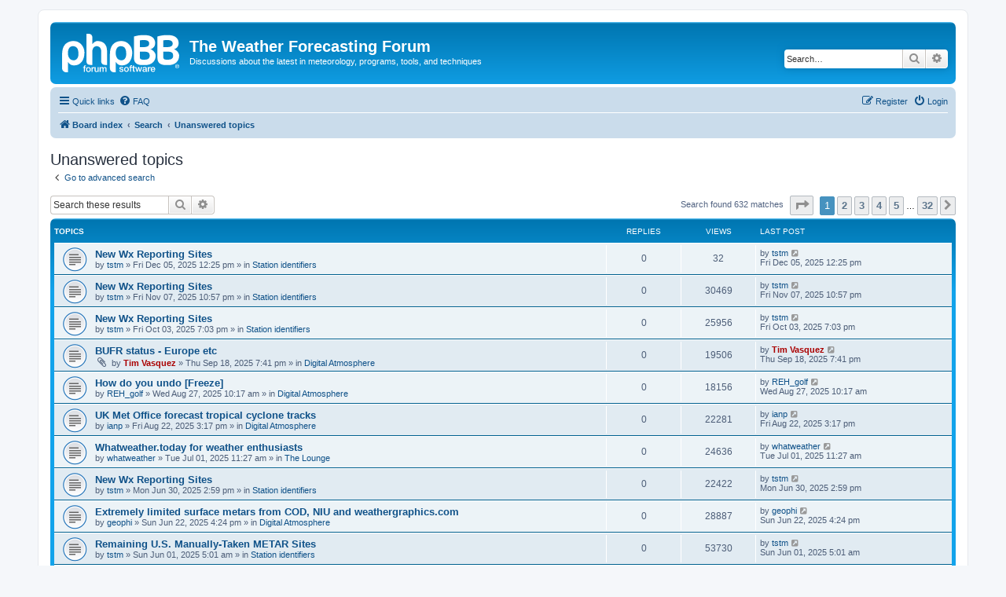

--- FILE ---
content_type: text/html; charset=UTF-8
request_url: https://www.weathergraphics.com/forum/search.php?search_id=unanswered&sid=bbc09769b9442fbabbfc5ac64253166f
body_size: 7093
content:
<!DOCTYPE html>
<html dir="ltr" lang="en-gb">
<head>
<meta charset="utf-8" />
<meta http-equiv="X-UA-Compatible" content="IE=edge">
<meta name="viewport" content="width=device-width, initial-scale=1" />

<title>The Weather Forecasting Forum - Unanswered topics</title>



<!--
	phpBB style name: prosilver
	Based on style:   prosilver (this is the default phpBB3 style)
	Original author:  Tom Beddard ( http://www.subBlue.com/ )
	Modified by:
-->

<link href="./assets/css/font-awesome.min.css?assets_version=12" rel="stylesheet">
<link href="./styles/prosilver/theme/stylesheet.css?assets_version=12" rel="stylesheet">
<link href="./styles/prosilver/theme/en/stylesheet.css?assets_version=12" rel="stylesheet">




<!--[if lte IE 9]>
	<link href="./styles/prosilver/theme/tweaks.css?assets_version=12" rel="stylesheet">
<![endif]-->





</head>
<body id="phpbb" class="nojs notouch section-search ltr ">


<div id="wrap" class="wrap">
	<a id="top" class="top-anchor" accesskey="t"></a>
	<div id="page-header">
		<div class="headerbar" role="banner">
					<div class="inner">

			<div id="site-description" class="site-description">
		<a id="logo" class="logo" href="./index.php?sid=5b5e1cb7a9af68f3a1d164382375c688" title="Board index">
					<span class="site_logo"></span>
				</a>
				<h1>The Weather Forecasting Forum</h1>
				<p>Discussions about the latest in meteorology, programs, tools, and techniques</p>
				<p class="skiplink"><a href="#start_here">Skip to content</a></p>
			</div>

									<div id="search-box" class="search-box search-header" role="search">
				<form action="./search.php?sid=5b5e1cb7a9af68f3a1d164382375c688" method="get" id="search">
				<fieldset>
					<input name="keywords" id="keywords" type="search" maxlength="128" title="Search for keywords" class="inputbox search tiny" size="20" value="" placeholder="Search…" />
					<button class="button button-search" type="submit" title="Search">
						<i class="icon fa-search fa-fw" aria-hidden="true"></i><span class="sr-only">Search</span>
					</button>
					<a href="./search.php?sid=5b5e1cb7a9af68f3a1d164382375c688" class="button button-search-end" title="Advanced search">
						<i class="icon fa-cog fa-fw" aria-hidden="true"></i><span class="sr-only">Advanced search</span>
					</a>
					<input type="hidden" name="sid" value="5b5e1cb7a9af68f3a1d164382375c688" />

				</fieldset>
				</form>
			</div>
						
			</div>
					</div>
				<div class="navbar" role="navigation">
	<div class="inner">

	<ul id="nav-main" class="nav-main linklist" role="menubar">

		<li id="quick-links" class="quick-links dropdown-container responsive-menu" data-skip-responsive="true">
			<a href="#" class="dropdown-trigger">
				<i class="icon fa-bars fa-fw" aria-hidden="true"></i><span>Quick links</span>
			</a>
			<div class="dropdown">
				<div class="pointer"><div class="pointer-inner"></div></div>
				<ul class="dropdown-contents" role="menu">
					
											<li class="separator"></li>
																									<li>
								<a href="./search.php?search_id=unanswered&amp;sid=5b5e1cb7a9af68f3a1d164382375c688" role="menuitem">
									<i class="icon fa-file-o fa-fw icon-gray" aria-hidden="true"></i><span>Unanswered topics</span>
								</a>
							</li>
							<li>
								<a href="./search.php?search_id=active_topics&amp;sid=5b5e1cb7a9af68f3a1d164382375c688" role="menuitem">
									<i class="icon fa-file-o fa-fw icon-blue" aria-hidden="true"></i><span>Active topics</span>
								</a>
							</li>
							<li class="separator"></li>
							<li>
								<a href="./search.php?sid=5b5e1cb7a9af68f3a1d164382375c688" role="menuitem">
									<i class="icon fa-search fa-fw" aria-hidden="true"></i><span>Search</span>
								</a>
							</li>
					
										<li class="separator"></li>

									</ul>
			</div>
		</li>

				<li data-skip-responsive="true">
			<a href="/forum/app.php/help/faq?sid=5b5e1cb7a9af68f3a1d164382375c688" rel="help" title="Frequently Asked Questions" role="menuitem">
				<i class="icon fa-question-circle fa-fw" aria-hidden="true"></i><span>FAQ</span>
			</a>
		</li>
						
			<li class="rightside"  data-skip-responsive="true">
			<a href="./ucp.php?mode=login&amp;redirect=search.php%3Fsearch_id%3Dunanswered&amp;sid=5b5e1cb7a9af68f3a1d164382375c688" title="Login" accesskey="x" role="menuitem">
				<i class="icon fa-power-off fa-fw" aria-hidden="true"></i><span>Login</span>
			</a>
		</li>
					<li class="rightside" data-skip-responsive="true">
				<a href="./ucp.php?mode=register&amp;sid=5b5e1cb7a9af68f3a1d164382375c688" role="menuitem">
					<i class="icon fa-pencil-square-o  fa-fw" aria-hidden="true"></i><span>Register</span>
				</a>
			</li>
						</ul>

	<ul id="nav-breadcrumbs" class="nav-breadcrumbs linklist navlinks" role="menubar">
				
		
		<li class="breadcrumbs" itemscope itemtype="https://schema.org/BreadcrumbList">

			
							<span class="crumb" itemtype="https://schema.org/ListItem" itemprop="itemListElement" itemscope><a itemprop="item" href="./index.php?sid=5b5e1cb7a9af68f3a1d164382375c688" accesskey="h" data-navbar-reference="index"><i class="icon fa-home fa-fw"></i><span itemprop="name">Board index</span></a><meta itemprop="position" content="1" /></span>

											
								<span class="crumb" itemtype="https://schema.org/ListItem" itemprop="itemListElement" itemscope><a itemprop="item" href="./search.php?sid=5b5e1cb7a9af68f3a1d164382375c688"><span itemprop="name">Search</span></a><meta itemprop="position" content="2" /></span>
															
								<span class="crumb" itemtype="https://schema.org/ListItem" itemprop="itemListElement" itemscope><a itemprop="item" href="./search.php?search_id=unanswered&amp;sid=5b5e1cb7a9af68f3a1d164382375c688"><span itemprop="name">Unanswered topics</span></a><meta itemprop="position" content="3" /></span>
							
					</li>

		
					<li class="rightside responsive-search">
				<a href="./search.php?sid=5b5e1cb7a9af68f3a1d164382375c688" title="View the advanced search options" role="menuitem">
					<i class="icon fa-search fa-fw" aria-hidden="true"></i><span class="sr-only">Search</span>
				</a>
			</li>
			</ul>

	</div>
</div>
	</div>

	
	<a id="start_here" class="anchor"></a>
	<div id="page-body" class="page-body" role="main">
		
		

<h2 class="searchresults-title">Unanswered topics</h2>

	<p class="advanced-search-link">
		<a class="arrow-left" href="./search.php?sid=5b5e1cb7a9af68f3a1d164382375c688" title="Advanced search">
			<i class="icon fa-angle-left fa-fw icon-black" aria-hidden="true"></i><span>Go to advanced search</span>
		</a>
	</p>


	<div class="action-bar bar-top">

			<div class="search-box" role="search">
			<form method="post" action="./search.php?st=0&amp;sk=t&amp;sd=d&amp;sr=topics&amp;sid=5b5e1cb7a9af68f3a1d164382375c688&amp;search_id=unanswered">
			<fieldset>
				<input class="inputbox search tiny" type="search" name="add_keywords" id="add_keywords" value="" placeholder="Search these results" />
				<button class="button button-search" type="submit" title="Search">
					<i class="icon fa-search fa-fw" aria-hidden="true"></i><span class="sr-only">Search</span>
				</button>
				<a href="./search.php?sid=5b5e1cb7a9af68f3a1d164382375c688" class="button button-search-end" title="Advanced search">
					<i class="icon fa-cog fa-fw" aria-hidden="true"></i><span class="sr-only">Advanced search</span>
				</a>
			</fieldset>
			</form>
		</div>
	
		
		<div class="pagination">
						Search found 632 matches
							<ul>
	<li class="dropdown-container dropdown-button-control dropdown-page-jump page-jump">
		<a class="button button-icon-only dropdown-trigger" href="#" title="Click to jump to page…" role="button"><i class="icon fa-level-down fa-rotate-270" aria-hidden="true"></i><span class="sr-only">Page <strong>1</strong> of <strong>32</strong></span></a>
		<div class="dropdown">
			<div class="pointer"><div class="pointer-inner"></div></div>
			<ul class="dropdown-contents">
				<li>Jump to page:</li>
				<li class="page-jump-form">
					<input type="number" name="page-number" min="1" max="999999" title="Enter the page number you wish to go to" class="inputbox tiny" data-per-page="20" data-base-url=".&#x2F;search.php&#x3F;st&#x3D;0&amp;amp&#x3B;sk&#x3D;t&amp;amp&#x3B;sd&#x3D;d&amp;amp&#x3B;sr&#x3D;topics&amp;amp&#x3B;sid&#x3D;5b5e1cb7a9af68f3a1d164382375c688&amp;amp&#x3B;search_id&#x3D;unanswered" data-start-name="start" />
					<input class="button2" value="Go" type="button" />
				</li>
			</ul>
		</div>
	</li>
		<li class="active"><span>1</span></li>
				<li><a class="button" href="./search.php?st=0&amp;sk=t&amp;sd=d&amp;sr=topics&amp;sid=5b5e1cb7a9af68f3a1d164382375c688&amp;search_id=unanswered&amp;start=20" role="button">2</a></li>
				<li><a class="button" href="./search.php?st=0&amp;sk=t&amp;sd=d&amp;sr=topics&amp;sid=5b5e1cb7a9af68f3a1d164382375c688&amp;search_id=unanswered&amp;start=40" role="button">3</a></li>
				<li><a class="button" href="./search.php?st=0&amp;sk=t&amp;sd=d&amp;sr=topics&amp;sid=5b5e1cb7a9af68f3a1d164382375c688&amp;search_id=unanswered&amp;start=60" role="button">4</a></li>
				<li><a class="button" href="./search.php?st=0&amp;sk=t&amp;sd=d&amp;sr=topics&amp;sid=5b5e1cb7a9af68f3a1d164382375c688&amp;search_id=unanswered&amp;start=80" role="button">5</a></li>
			<li class="ellipsis" role="separator"><span>…</span></li>
				<li><a class="button" href="./search.php?st=0&amp;sk=t&amp;sd=d&amp;sr=topics&amp;sid=5b5e1cb7a9af68f3a1d164382375c688&amp;search_id=unanswered&amp;start=620" role="button">32</a></li>
				<li class="arrow next"><a class="button button-icon-only" href="./search.php?st=0&amp;sk=t&amp;sd=d&amp;sr=topics&amp;sid=5b5e1cb7a9af68f3a1d164382375c688&amp;search_id=unanswered&amp;start=20" rel="next" role="button"><i class="icon fa-chevron-right fa-fw" aria-hidden="true"></i><span class="sr-only">Next</span></a></li>
	</ul>
					</div>
	</div>


		<div class="forumbg">

		<div class="inner">
		<ul class="topiclist">
			<li class="header">
				<dl class="row-item">
					<dt><div class="list-inner">Topics</div></dt>
					<dd class="posts">Replies</dd>
					<dd class="views">Views</dd>
					<dd class="lastpost"><span>Last post</span></dd>
									</dl>
			</li>
		</ul>
		<ul class="topiclist topics">

								<li class="row bg1">
				<dl class="row-item topic_read">
					<dt title="There are no new unread posts for this topic.">
												<div class="list-inner">
																					<a href="./viewtopic.php?t=2861&amp;sid=5b5e1cb7a9af68f3a1d164382375c688" class="topictitle">New Wx Reporting Sites</a>
																												<br />
							
															<div class="responsive-show" style="display: none;">
									Last post by <a href="./memberlist.php?mode=viewprofile&amp;u=2951&amp;sid=5b5e1cb7a9af68f3a1d164382375c688" class="username">tstm</a> &laquo; <a href="./viewtopic.php?p=7980&amp;sid=5b5e1cb7a9af68f3a1d164382375c688#p7980" title="Go to last post"><time datetime="2025-12-05T12:25:39+00:00">Fri Dec 05, 2025 12:25 pm</time></a>
									<br />Posted in <a href="./viewforum.php?f=23&amp;sid=5b5e1cb7a9af68f3a1d164382375c688">Station identifiers</a>
								</div>
														
							<div class="responsive-hide left-box">
																																by <a href="./memberlist.php?mode=viewprofile&amp;u=2951&amp;sid=5b5e1cb7a9af68f3a1d164382375c688" class="username">tstm</a> &raquo; <time datetime="2025-12-05T12:25:39+00:00">Fri Dec 05, 2025 12:25 pm</time> &raquo; in <a href="./viewforum.php?f=23&amp;sid=5b5e1cb7a9af68f3a1d164382375c688">Station identifiers</a>
															</div>

							
													</div>
					</dt>
					<dd class="posts">0 <dfn>Replies</dfn></dd>
					<dd class="views">32 <dfn>Views</dfn></dd>
					<dd class="lastpost">
						<span><dfn>Last post </dfn>by <a href="./memberlist.php?mode=viewprofile&amp;u=2951&amp;sid=5b5e1cb7a9af68f3a1d164382375c688" class="username">tstm</a>															<a href="./viewtopic.php?p=7980&amp;sid=5b5e1cb7a9af68f3a1d164382375c688#p7980" title="Go to last post">
									<i class="icon fa-external-link-square fa-fw icon-lightgray icon-md" aria-hidden="true"></i><span class="sr-only"></span>
								</a>
														<br /><time datetime="2025-12-05T12:25:39+00:00">Fri Dec 05, 2025 12:25 pm</time>
						</span>
					</dd>
									</dl>
			</li>
											<li class="row bg2">
				<dl class="row-item topic_read">
					<dt title="There are no new unread posts for this topic.">
												<div class="list-inner">
																					<a href="./viewtopic.php?t=2860&amp;sid=5b5e1cb7a9af68f3a1d164382375c688" class="topictitle">New Wx Reporting Sites</a>
																												<br />
							
															<div class="responsive-show" style="display: none;">
									Last post by <a href="./memberlist.php?mode=viewprofile&amp;u=2951&amp;sid=5b5e1cb7a9af68f3a1d164382375c688" class="username">tstm</a> &laquo; <a href="./viewtopic.php?p=7979&amp;sid=5b5e1cb7a9af68f3a1d164382375c688#p7979" title="Go to last post"><time datetime="2025-11-07T22:57:16+00:00">Fri Nov 07, 2025 10:57 pm</time></a>
									<br />Posted in <a href="./viewforum.php?f=23&amp;sid=5b5e1cb7a9af68f3a1d164382375c688">Station identifiers</a>
								</div>
														
							<div class="responsive-hide left-box">
																																by <a href="./memberlist.php?mode=viewprofile&amp;u=2951&amp;sid=5b5e1cb7a9af68f3a1d164382375c688" class="username">tstm</a> &raquo; <time datetime="2025-11-07T22:57:16+00:00">Fri Nov 07, 2025 10:57 pm</time> &raquo; in <a href="./viewforum.php?f=23&amp;sid=5b5e1cb7a9af68f3a1d164382375c688">Station identifiers</a>
															</div>

							
													</div>
					</dt>
					<dd class="posts">0 <dfn>Replies</dfn></dd>
					<dd class="views">30469 <dfn>Views</dfn></dd>
					<dd class="lastpost">
						<span><dfn>Last post </dfn>by <a href="./memberlist.php?mode=viewprofile&amp;u=2951&amp;sid=5b5e1cb7a9af68f3a1d164382375c688" class="username">tstm</a>															<a href="./viewtopic.php?p=7979&amp;sid=5b5e1cb7a9af68f3a1d164382375c688#p7979" title="Go to last post">
									<i class="icon fa-external-link-square fa-fw icon-lightgray icon-md" aria-hidden="true"></i><span class="sr-only"></span>
								</a>
														<br /><time datetime="2025-11-07T22:57:16+00:00">Fri Nov 07, 2025 10:57 pm</time>
						</span>
					</dd>
									</dl>
			</li>
											<li class="row bg1">
				<dl class="row-item topic_read">
					<dt title="There are no new unread posts for this topic.">
												<div class="list-inner">
																					<a href="./viewtopic.php?t=2859&amp;sid=5b5e1cb7a9af68f3a1d164382375c688" class="topictitle">New Wx Reporting Sites</a>
																												<br />
							
															<div class="responsive-show" style="display: none;">
									Last post by <a href="./memberlist.php?mode=viewprofile&amp;u=2951&amp;sid=5b5e1cb7a9af68f3a1d164382375c688" class="username">tstm</a> &laquo; <a href="./viewtopic.php?p=7978&amp;sid=5b5e1cb7a9af68f3a1d164382375c688#p7978" title="Go to last post"><time datetime="2025-10-03T19:03:43+00:00">Fri Oct 03, 2025 7:03 pm</time></a>
									<br />Posted in <a href="./viewforum.php?f=23&amp;sid=5b5e1cb7a9af68f3a1d164382375c688">Station identifiers</a>
								</div>
														
							<div class="responsive-hide left-box">
																																by <a href="./memberlist.php?mode=viewprofile&amp;u=2951&amp;sid=5b5e1cb7a9af68f3a1d164382375c688" class="username">tstm</a> &raquo; <time datetime="2025-10-03T19:03:43+00:00">Fri Oct 03, 2025 7:03 pm</time> &raquo; in <a href="./viewforum.php?f=23&amp;sid=5b5e1cb7a9af68f3a1d164382375c688">Station identifiers</a>
															</div>

							
													</div>
					</dt>
					<dd class="posts">0 <dfn>Replies</dfn></dd>
					<dd class="views">25956 <dfn>Views</dfn></dd>
					<dd class="lastpost">
						<span><dfn>Last post </dfn>by <a href="./memberlist.php?mode=viewprofile&amp;u=2951&amp;sid=5b5e1cb7a9af68f3a1d164382375c688" class="username">tstm</a>															<a href="./viewtopic.php?p=7978&amp;sid=5b5e1cb7a9af68f3a1d164382375c688#p7978" title="Go to last post">
									<i class="icon fa-external-link-square fa-fw icon-lightgray icon-md" aria-hidden="true"></i><span class="sr-only"></span>
								</a>
														<br /><time datetime="2025-10-03T19:03:43+00:00">Fri Oct 03, 2025 7:03 pm</time>
						</span>
					</dd>
									</dl>
			</li>
											<li class="row bg2">
				<dl class="row-item topic_read">
					<dt title="There are no new unread posts for this topic.">
												<div class="list-inner">
																					<a href="./viewtopic.php?t=2839&amp;sid=5b5e1cb7a9af68f3a1d164382375c688" class="topictitle">BUFR status - Europe etc</a>
																												<br />
							
															<div class="responsive-show" style="display: none;">
									Last post by <a href="./memberlist.php?mode=viewprofile&amp;u=2496&amp;sid=5b5e1cb7a9af68f3a1d164382375c688" style="color: #AA0000;" class="username-coloured">Tim Vasquez</a> &laquo; <a href="./viewtopic.php?p=7951&amp;sid=5b5e1cb7a9af68f3a1d164382375c688#p7951" title="Go to last post"><time datetime="2025-09-18T19:41:12+00:00">Thu Sep 18, 2025 7:41 pm</time></a>
									<br />Posted in <a href="./viewforum.php?f=5&amp;sid=5b5e1cb7a9af68f3a1d164382375c688">Digital Atmosphere</a>
								</div>
														
							<div class="responsive-hide left-box">
																<i class="icon fa-paperclip fa-fw" aria-hidden="true"></i>																by <a href="./memberlist.php?mode=viewprofile&amp;u=2496&amp;sid=5b5e1cb7a9af68f3a1d164382375c688" style="color: #AA0000;" class="username-coloured">Tim Vasquez</a> &raquo; <time datetime="2025-09-18T19:41:12+00:00">Thu Sep 18, 2025 7:41 pm</time> &raquo; in <a href="./viewforum.php?f=5&amp;sid=5b5e1cb7a9af68f3a1d164382375c688">Digital Atmosphere</a>
															</div>

							
													</div>
					</dt>
					<dd class="posts">0 <dfn>Replies</dfn></dd>
					<dd class="views">19506 <dfn>Views</dfn></dd>
					<dd class="lastpost">
						<span><dfn>Last post </dfn>by <a href="./memberlist.php?mode=viewprofile&amp;u=2496&amp;sid=5b5e1cb7a9af68f3a1d164382375c688" style="color: #AA0000;" class="username-coloured">Tim Vasquez</a>															<a href="./viewtopic.php?p=7951&amp;sid=5b5e1cb7a9af68f3a1d164382375c688#p7951" title="Go to last post">
									<i class="icon fa-external-link-square fa-fw icon-lightgray icon-md" aria-hidden="true"></i><span class="sr-only"></span>
								</a>
														<br /><time datetime="2025-09-18T19:41:12+00:00">Thu Sep 18, 2025 7:41 pm</time>
						</span>
					</dd>
									</dl>
			</li>
											<li class="row bg1">
				<dl class="row-item topic_read">
					<dt title="There are no new unread posts for this topic.">
												<div class="list-inner">
																					<a href="./viewtopic.php?t=2837&amp;sid=5b5e1cb7a9af68f3a1d164382375c688" class="topictitle">How do you undo [Freeze]</a>
																												<br />
							
															<div class="responsive-show" style="display: none;">
									Last post by <a href="./memberlist.php?mode=viewprofile&amp;u=21651&amp;sid=5b5e1cb7a9af68f3a1d164382375c688" class="username">REH_golf</a> &laquo; <a href="./viewtopic.php?p=7943&amp;sid=5b5e1cb7a9af68f3a1d164382375c688#p7943" title="Go to last post"><time datetime="2025-08-27T10:17:31+00:00">Wed Aug 27, 2025 10:17 am</time></a>
									<br />Posted in <a href="./viewforum.php?f=5&amp;sid=5b5e1cb7a9af68f3a1d164382375c688">Digital Atmosphere</a>
								</div>
														
							<div class="responsive-hide left-box">
																																by <a href="./memberlist.php?mode=viewprofile&amp;u=21651&amp;sid=5b5e1cb7a9af68f3a1d164382375c688" class="username">REH_golf</a> &raquo; <time datetime="2025-08-27T10:17:31+00:00">Wed Aug 27, 2025 10:17 am</time> &raquo; in <a href="./viewforum.php?f=5&amp;sid=5b5e1cb7a9af68f3a1d164382375c688">Digital Atmosphere</a>
															</div>

							
													</div>
					</dt>
					<dd class="posts">0 <dfn>Replies</dfn></dd>
					<dd class="views">18156 <dfn>Views</dfn></dd>
					<dd class="lastpost">
						<span><dfn>Last post </dfn>by <a href="./memberlist.php?mode=viewprofile&amp;u=21651&amp;sid=5b5e1cb7a9af68f3a1d164382375c688" class="username">REH_golf</a>															<a href="./viewtopic.php?p=7943&amp;sid=5b5e1cb7a9af68f3a1d164382375c688#p7943" title="Go to last post">
									<i class="icon fa-external-link-square fa-fw icon-lightgray icon-md" aria-hidden="true"></i><span class="sr-only"></span>
								</a>
														<br /><time datetime="2025-08-27T10:17:31+00:00">Wed Aug 27, 2025 10:17 am</time>
						</span>
					</dd>
									</dl>
			</li>
											<li class="row bg2">
				<dl class="row-item topic_read">
					<dt title="There are no new unread posts for this topic.">
												<div class="list-inner">
																					<a href="./viewtopic.php?t=2836&amp;sid=5b5e1cb7a9af68f3a1d164382375c688" class="topictitle">UK Met Office forecast tropical cyclone tracks</a>
																												<br />
							
															<div class="responsive-show" style="display: none;">
									Last post by <a href="./memberlist.php?mode=viewprofile&amp;u=380&amp;sid=5b5e1cb7a9af68f3a1d164382375c688" class="username">ianp</a> &laquo; <a href="./viewtopic.php?p=7940&amp;sid=5b5e1cb7a9af68f3a1d164382375c688#p7940" title="Go to last post"><time datetime="2025-08-22T15:17:28+00:00">Fri Aug 22, 2025 3:17 pm</time></a>
									<br />Posted in <a href="./viewforum.php?f=5&amp;sid=5b5e1cb7a9af68f3a1d164382375c688">Digital Atmosphere</a>
								</div>
														
							<div class="responsive-hide left-box">
																																by <a href="./memberlist.php?mode=viewprofile&amp;u=380&amp;sid=5b5e1cb7a9af68f3a1d164382375c688" class="username">ianp</a> &raquo; <time datetime="2025-08-22T15:17:28+00:00">Fri Aug 22, 2025 3:17 pm</time> &raquo; in <a href="./viewforum.php?f=5&amp;sid=5b5e1cb7a9af68f3a1d164382375c688">Digital Atmosphere</a>
															</div>

							
													</div>
					</dt>
					<dd class="posts">0 <dfn>Replies</dfn></dd>
					<dd class="views">22281 <dfn>Views</dfn></dd>
					<dd class="lastpost">
						<span><dfn>Last post </dfn>by <a href="./memberlist.php?mode=viewprofile&amp;u=380&amp;sid=5b5e1cb7a9af68f3a1d164382375c688" class="username">ianp</a>															<a href="./viewtopic.php?p=7940&amp;sid=5b5e1cb7a9af68f3a1d164382375c688#p7940" title="Go to last post">
									<i class="icon fa-external-link-square fa-fw icon-lightgray icon-md" aria-hidden="true"></i><span class="sr-only"></span>
								</a>
														<br /><time datetime="2025-08-22T15:17:28+00:00">Fri Aug 22, 2025 3:17 pm</time>
						</span>
					</dd>
									</dl>
			</li>
											<li class="row bg1">
				<dl class="row-item topic_read">
					<dt title="There are no new unread posts for this topic.">
												<div class="list-inner">
																					<a href="./viewtopic.php?t=2831&amp;sid=5b5e1cb7a9af68f3a1d164382375c688" class="topictitle">Whatweather.today for weather enthusiasts</a>
																												<br />
							
															<div class="responsive-show" style="display: none;">
									Last post by <a href="./memberlist.php?mode=viewprofile&amp;u=21647&amp;sid=5b5e1cb7a9af68f3a1d164382375c688" class="username">whatweather</a> &laquo; <a href="./viewtopic.php?p=7928&amp;sid=5b5e1cb7a9af68f3a1d164382375c688#p7928" title="Go to last post"><time datetime="2025-07-01T11:27:18+00:00">Tue Jul 01, 2025 11:27 am</time></a>
									<br />Posted in <a href="./viewforum.php?f=6&amp;sid=5b5e1cb7a9af68f3a1d164382375c688">The Lounge</a>
								</div>
														
							<div class="responsive-hide left-box">
																																by <a href="./memberlist.php?mode=viewprofile&amp;u=21647&amp;sid=5b5e1cb7a9af68f3a1d164382375c688" class="username">whatweather</a> &raquo; <time datetime="2025-07-01T11:27:18+00:00">Tue Jul 01, 2025 11:27 am</time> &raquo; in <a href="./viewforum.php?f=6&amp;sid=5b5e1cb7a9af68f3a1d164382375c688">The Lounge</a>
															</div>

							
													</div>
					</dt>
					<dd class="posts">0 <dfn>Replies</dfn></dd>
					<dd class="views">24636 <dfn>Views</dfn></dd>
					<dd class="lastpost">
						<span><dfn>Last post </dfn>by <a href="./memberlist.php?mode=viewprofile&amp;u=21647&amp;sid=5b5e1cb7a9af68f3a1d164382375c688" class="username">whatweather</a>															<a href="./viewtopic.php?p=7928&amp;sid=5b5e1cb7a9af68f3a1d164382375c688#p7928" title="Go to last post">
									<i class="icon fa-external-link-square fa-fw icon-lightgray icon-md" aria-hidden="true"></i><span class="sr-only"></span>
								</a>
														<br /><time datetime="2025-07-01T11:27:18+00:00">Tue Jul 01, 2025 11:27 am</time>
						</span>
					</dd>
									</dl>
			</li>
											<li class="row bg2">
				<dl class="row-item topic_read">
					<dt title="There are no new unread posts for this topic.">
												<div class="list-inner">
																					<a href="./viewtopic.php?t=2830&amp;sid=5b5e1cb7a9af68f3a1d164382375c688" class="topictitle">New Wx Reporting Sites</a>
																												<br />
							
															<div class="responsive-show" style="display: none;">
									Last post by <a href="./memberlist.php?mode=viewprofile&amp;u=2951&amp;sid=5b5e1cb7a9af68f3a1d164382375c688" class="username">tstm</a> &laquo; <a href="./viewtopic.php?p=7927&amp;sid=5b5e1cb7a9af68f3a1d164382375c688#p7927" title="Go to last post"><time datetime="2025-06-30T14:59:35+00:00">Mon Jun 30, 2025 2:59 pm</time></a>
									<br />Posted in <a href="./viewforum.php?f=23&amp;sid=5b5e1cb7a9af68f3a1d164382375c688">Station identifiers</a>
								</div>
														
							<div class="responsive-hide left-box">
																																by <a href="./memberlist.php?mode=viewprofile&amp;u=2951&amp;sid=5b5e1cb7a9af68f3a1d164382375c688" class="username">tstm</a> &raquo; <time datetime="2025-06-30T14:59:35+00:00">Mon Jun 30, 2025 2:59 pm</time> &raquo; in <a href="./viewforum.php?f=23&amp;sid=5b5e1cb7a9af68f3a1d164382375c688">Station identifiers</a>
															</div>

							
													</div>
					</dt>
					<dd class="posts">0 <dfn>Replies</dfn></dd>
					<dd class="views">22422 <dfn>Views</dfn></dd>
					<dd class="lastpost">
						<span><dfn>Last post </dfn>by <a href="./memberlist.php?mode=viewprofile&amp;u=2951&amp;sid=5b5e1cb7a9af68f3a1d164382375c688" class="username">tstm</a>															<a href="./viewtopic.php?p=7927&amp;sid=5b5e1cb7a9af68f3a1d164382375c688#p7927" title="Go to last post">
									<i class="icon fa-external-link-square fa-fw icon-lightgray icon-md" aria-hidden="true"></i><span class="sr-only"></span>
								</a>
														<br /><time datetime="2025-06-30T14:59:35+00:00">Mon Jun 30, 2025 2:59 pm</time>
						</span>
					</dd>
									</dl>
			</li>
											<li class="row bg1">
				<dl class="row-item topic_read">
					<dt title="There are no new unread posts for this topic.">
												<div class="list-inner">
																					<a href="./viewtopic.php?t=2829&amp;sid=5b5e1cb7a9af68f3a1d164382375c688" class="topictitle">Extremely limited surface metars from COD, NIU and weathergraphics.com</a>
																												<br />
							
															<div class="responsive-show" style="display: none;">
									Last post by <a href="./memberlist.php?mode=viewprofile&amp;u=215&amp;sid=5b5e1cb7a9af68f3a1d164382375c688" class="username">geophi</a> &laquo; <a href="./viewtopic.php?p=7926&amp;sid=5b5e1cb7a9af68f3a1d164382375c688#p7926" title="Go to last post"><time datetime="2025-06-22T16:24:58+00:00">Sun Jun 22, 2025 4:24 pm</time></a>
									<br />Posted in <a href="./viewforum.php?f=5&amp;sid=5b5e1cb7a9af68f3a1d164382375c688">Digital Atmosphere</a>
								</div>
														
							<div class="responsive-hide left-box">
																																by <a href="./memberlist.php?mode=viewprofile&amp;u=215&amp;sid=5b5e1cb7a9af68f3a1d164382375c688" class="username">geophi</a> &raquo; <time datetime="2025-06-22T16:24:58+00:00">Sun Jun 22, 2025 4:24 pm</time> &raquo; in <a href="./viewforum.php?f=5&amp;sid=5b5e1cb7a9af68f3a1d164382375c688">Digital Atmosphere</a>
															</div>

							
													</div>
					</dt>
					<dd class="posts">0 <dfn>Replies</dfn></dd>
					<dd class="views">28887 <dfn>Views</dfn></dd>
					<dd class="lastpost">
						<span><dfn>Last post </dfn>by <a href="./memberlist.php?mode=viewprofile&amp;u=215&amp;sid=5b5e1cb7a9af68f3a1d164382375c688" class="username">geophi</a>															<a href="./viewtopic.php?p=7926&amp;sid=5b5e1cb7a9af68f3a1d164382375c688#p7926" title="Go to last post">
									<i class="icon fa-external-link-square fa-fw icon-lightgray icon-md" aria-hidden="true"></i><span class="sr-only"></span>
								</a>
														<br /><time datetime="2025-06-22T16:24:58+00:00">Sun Jun 22, 2025 4:24 pm</time>
						</span>
					</dd>
									</dl>
			</li>
											<li class="row bg2">
				<dl class="row-item topic_read">
					<dt title="There are no new unread posts for this topic.">
												<div class="list-inner">
																					<a href="./viewtopic.php?t=2828&amp;sid=5b5e1cb7a9af68f3a1d164382375c688" class="topictitle">Remaining U.S. Manually-Taken METAR Sites</a>
																												<br />
							
															<div class="responsive-show" style="display: none;">
									Last post by <a href="./memberlist.php?mode=viewprofile&amp;u=2951&amp;sid=5b5e1cb7a9af68f3a1d164382375c688" class="username">tstm</a> &laquo; <a href="./viewtopic.php?p=7924&amp;sid=5b5e1cb7a9af68f3a1d164382375c688#p7924" title="Go to last post"><time datetime="2025-06-01T05:01:35+00:00">Sun Jun 01, 2025 5:01 am</time></a>
									<br />Posted in <a href="./viewforum.php?f=23&amp;sid=5b5e1cb7a9af68f3a1d164382375c688">Station identifiers</a>
								</div>
														
							<div class="responsive-hide left-box">
																																by <a href="./memberlist.php?mode=viewprofile&amp;u=2951&amp;sid=5b5e1cb7a9af68f3a1d164382375c688" class="username">tstm</a> &raquo; <time datetime="2025-06-01T05:01:35+00:00">Sun Jun 01, 2025 5:01 am</time> &raquo; in <a href="./viewforum.php?f=23&amp;sid=5b5e1cb7a9af68f3a1d164382375c688">Station identifiers</a>
															</div>

							
													</div>
					</dt>
					<dd class="posts">0 <dfn>Replies</dfn></dd>
					<dd class="views">53730 <dfn>Views</dfn></dd>
					<dd class="lastpost">
						<span><dfn>Last post </dfn>by <a href="./memberlist.php?mode=viewprofile&amp;u=2951&amp;sid=5b5e1cb7a9af68f3a1d164382375c688" class="username">tstm</a>															<a href="./viewtopic.php?p=7924&amp;sid=5b5e1cb7a9af68f3a1d164382375c688#p7924" title="Go to last post">
									<i class="icon fa-external-link-square fa-fw icon-lightgray icon-md" aria-hidden="true"></i><span class="sr-only"></span>
								</a>
														<br /><time datetime="2025-06-01T05:01:35+00:00">Sun Jun 01, 2025 5:01 am</time>
						</span>
					</dd>
									</dl>
			</li>
											<li class="row bg1">
				<dl class="row-item topic_read">
					<dt title="There are no new unread posts for this topic.">
												<div class="list-inner">
																					<a href="./viewtopic.php?t=2827&amp;sid=5b5e1cb7a9af68f3a1d164382375c688" class="topictitle">Federal AWOS Sites</a>
																												<br />
							
															<div class="responsive-show" style="display: none;">
									Last post by <a href="./memberlist.php?mode=viewprofile&amp;u=2951&amp;sid=5b5e1cb7a9af68f3a1d164382375c688" class="username">tstm</a> &laquo; <a href="./viewtopic.php?p=7923&amp;sid=5b5e1cb7a9af68f3a1d164382375c688#p7923" title="Go to last post"><time datetime="2025-06-01T05:00:32+00:00">Sun Jun 01, 2025 5:00 am</time></a>
									<br />Posted in <a href="./viewforum.php?f=23&amp;sid=5b5e1cb7a9af68f3a1d164382375c688">Station identifiers</a>
								</div>
														
							<div class="responsive-hide left-box">
																																by <a href="./memberlist.php?mode=viewprofile&amp;u=2951&amp;sid=5b5e1cb7a9af68f3a1d164382375c688" class="username">tstm</a> &raquo; <time datetime="2025-06-01T05:00:32+00:00">Sun Jun 01, 2025 5:00 am</time> &raquo; in <a href="./viewforum.php?f=23&amp;sid=5b5e1cb7a9af68f3a1d164382375c688">Station identifiers</a>
															</div>

							
													</div>
					</dt>
					<dd class="posts">0 <dfn>Replies</dfn></dd>
					<dd class="views">42688 <dfn>Views</dfn></dd>
					<dd class="lastpost">
						<span><dfn>Last post </dfn>by <a href="./memberlist.php?mode=viewprofile&amp;u=2951&amp;sid=5b5e1cb7a9af68f3a1d164382375c688" class="username">tstm</a>															<a href="./viewtopic.php?p=7923&amp;sid=5b5e1cb7a9af68f3a1d164382375c688#p7923" title="Go to last post">
									<i class="icon fa-external-link-square fa-fw icon-lightgray icon-md" aria-hidden="true"></i><span class="sr-only"></span>
								</a>
														<br /><time datetime="2025-06-01T05:00:32+00:00">Sun Jun 01, 2025 5:00 am</time>
						</span>
					</dd>
									</dl>
			</li>
											<li class="row bg2">
				<dl class="row-item topic_read">
					<dt title="There are no new unread posts for this topic.">
												<div class="list-inner">
																					<a href="./viewtopic.php?t=2826&amp;sid=5b5e1cb7a9af68f3a1d164382375c688" class="topictitle">ASOS Sites</a>
																												<br />
							
															<div class="responsive-show" style="display: none;">
									Last post by <a href="./memberlist.php?mode=viewprofile&amp;u=2951&amp;sid=5b5e1cb7a9af68f3a1d164382375c688" class="username">tstm</a> &laquo; <a href="./viewtopic.php?p=7922&amp;sid=5b5e1cb7a9af68f3a1d164382375c688#p7922" title="Go to last post"><time datetime="2025-06-01T04:59:38+00:00">Sun Jun 01, 2025 4:59 am</time></a>
									<br />Posted in <a href="./viewforum.php?f=23&amp;sid=5b5e1cb7a9af68f3a1d164382375c688">Station identifiers</a>
								</div>
														
							<div class="responsive-hide left-box">
																																by <a href="./memberlist.php?mode=viewprofile&amp;u=2951&amp;sid=5b5e1cb7a9af68f3a1d164382375c688" class="username">tstm</a> &raquo; <time datetime="2025-06-01T04:59:38+00:00">Sun Jun 01, 2025 4:59 am</time> &raquo; in <a href="./viewforum.php?f=23&amp;sid=5b5e1cb7a9af68f3a1d164382375c688">Station identifiers</a>
															</div>

							
													</div>
					</dt>
					<dd class="posts">0 <dfn>Replies</dfn></dd>
					<dd class="views">40837 <dfn>Views</dfn></dd>
					<dd class="lastpost">
						<span><dfn>Last post </dfn>by <a href="./memberlist.php?mode=viewprofile&amp;u=2951&amp;sid=5b5e1cb7a9af68f3a1d164382375c688" class="username">tstm</a>															<a href="./viewtopic.php?p=7922&amp;sid=5b5e1cb7a9af68f3a1d164382375c688#p7922" title="Go to last post">
									<i class="icon fa-external-link-square fa-fw icon-lightgray icon-md" aria-hidden="true"></i><span class="sr-only"></span>
								</a>
														<br /><time datetime="2025-06-01T04:59:38+00:00">Sun Jun 01, 2025 4:59 am</time>
						</span>
					</dd>
									</dl>
			</li>
											<li class="row bg1">
				<dl class="row-item topic_read">
					<dt title="There are no new unread posts for this topic.">
												<div class="list-inner">
																					<a href="./viewtopic.php?t=2824&amp;sid=5b5e1cb7a9af68f3a1d164382375c688" class="topictitle">Unknown Site Locations That Send Wx Reports</a>
																												<br />
							
															<div class="responsive-show" style="display: none;">
									Last post by <a href="./memberlist.php?mode=viewprofile&amp;u=2951&amp;sid=5b5e1cb7a9af68f3a1d164382375c688" class="username">tstm</a> &laquo; <a href="./viewtopic.php?p=7920&amp;sid=5b5e1cb7a9af68f3a1d164382375c688#p7920" title="Go to last post"><time datetime="2025-05-28T15:45:17+00:00">Wed May 28, 2025 3:45 pm</time></a>
									<br />Posted in <a href="./viewforum.php?f=23&amp;sid=5b5e1cb7a9af68f3a1d164382375c688">Station identifiers</a>
								</div>
														
							<div class="responsive-hide left-box">
																																by <a href="./memberlist.php?mode=viewprofile&amp;u=2951&amp;sid=5b5e1cb7a9af68f3a1d164382375c688" class="username">tstm</a> &raquo; <time datetime="2025-05-28T15:45:17+00:00">Wed May 28, 2025 3:45 pm</time> &raquo; in <a href="./viewforum.php?f=23&amp;sid=5b5e1cb7a9af68f3a1d164382375c688">Station identifiers</a>
															</div>

							
													</div>
					</dt>
					<dd class="posts">0 <dfn>Replies</dfn></dd>
					<dd class="views">40377 <dfn>Views</dfn></dd>
					<dd class="lastpost">
						<span><dfn>Last post </dfn>by <a href="./memberlist.php?mode=viewprofile&amp;u=2951&amp;sid=5b5e1cb7a9af68f3a1d164382375c688" class="username">tstm</a>															<a href="./viewtopic.php?p=7920&amp;sid=5b5e1cb7a9af68f3a1d164382375c688#p7920" title="Go to last post">
									<i class="icon fa-external-link-square fa-fw icon-lightgray icon-md" aria-hidden="true"></i><span class="sr-only"></span>
								</a>
														<br /><time datetime="2025-05-28T15:45:17+00:00">Wed May 28, 2025 3:45 pm</time>
						</span>
					</dd>
									</dl>
			</li>
											<li class="row bg2">
				<dl class="row-item topic_read">
					<dt title="There are no new unread posts for this topic.">
												<div class="list-inner">
																					<a href="./viewtopic.php?t=2823&amp;sid=5b5e1cb7a9af68f3a1d164382375c688" class="topictitle">AWOS Sites Not Yet Available Through NADIN On NOAAPort</a>
																												<br />
							
															<div class="responsive-show" style="display: none;">
									Last post by <a href="./memberlist.php?mode=viewprofile&amp;u=2951&amp;sid=5b5e1cb7a9af68f3a1d164382375c688" class="username">tstm</a> &laquo; <a href="./viewtopic.php?p=7919&amp;sid=5b5e1cb7a9af68f3a1d164382375c688#p7919" title="Go to last post"><time datetime="2025-05-28T14:28:22+00:00">Wed May 28, 2025 2:28 pm</time></a>
									<br />Posted in <a href="./viewforum.php?f=23&amp;sid=5b5e1cb7a9af68f3a1d164382375c688">Station identifiers</a>
								</div>
														
							<div class="responsive-hide left-box">
																																by <a href="./memberlist.php?mode=viewprofile&amp;u=2951&amp;sid=5b5e1cb7a9af68f3a1d164382375c688" class="username">tstm</a> &raquo; <time datetime="2025-05-28T14:28:22+00:00">Wed May 28, 2025 2:28 pm</time> &raquo; in <a href="./viewforum.php?f=23&amp;sid=5b5e1cb7a9af68f3a1d164382375c688">Station identifiers</a>
															</div>

							
													</div>
					</dt>
					<dd class="posts">0 <dfn>Replies</dfn></dd>
					<dd class="views">41035 <dfn>Views</dfn></dd>
					<dd class="lastpost">
						<span><dfn>Last post </dfn>by <a href="./memberlist.php?mode=viewprofile&amp;u=2951&amp;sid=5b5e1cb7a9af68f3a1d164382375c688" class="username">tstm</a>															<a href="./viewtopic.php?p=7919&amp;sid=5b5e1cb7a9af68f3a1d164382375c688#p7919" title="Go to last post">
									<i class="icon fa-external-link-square fa-fw icon-lightgray icon-md" aria-hidden="true"></i><span class="sr-only"></span>
								</a>
														<br /><time datetime="2025-05-28T14:28:22+00:00">Wed May 28, 2025 2:28 pm</time>
						</span>
					</dd>
									</dl>
			</li>
											<li class="row bg1">
				<dl class="row-item topic_read">
					<dt title="There are no new unread posts for this topic.">
												<div class="list-inner">
																					<a href="./viewtopic.php?t=2822&amp;sid=5b5e1cb7a9af68f3a1d164382375c688" class="topictitle">Past Storms</a>
																												<br />
							
															<div class="responsive-show" style="display: none;">
									Last post by <a href="./memberlist.php?mode=viewprofile&amp;u=2926&amp;sid=5b5e1cb7a9af68f3a1d164382375c688" class="username">munley</a> &laquo; <a href="./viewtopic.php?p=7918&amp;sid=5b5e1cb7a9af68f3a1d164382375c688#p7918" title="Go to last post"><time datetime="2025-05-28T00:09:31+00:00">Wed May 28, 2025 12:09 am</time></a>
									<br />Posted in <a href="./viewforum.php?f=5&amp;sid=5b5e1cb7a9af68f3a1d164382375c688">Digital Atmosphere</a>
								</div>
														
							<div class="responsive-hide left-box">
																																by <a href="./memberlist.php?mode=viewprofile&amp;u=2926&amp;sid=5b5e1cb7a9af68f3a1d164382375c688" class="username">munley</a> &raquo; <time datetime="2025-05-28T00:09:31+00:00">Wed May 28, 2025 12:09 am</time> &raquo; in <a href="./viewforum.php?f=5&amp;sid=5b5e1cb7a9af68f3a1d164382375c688">Digital Atmosphere</a>
															</div>

							
													</div>
					</dt>
					<dd class="posts">0 <dfn>Replies</dfn></dd>
					<dd class="views">47173 <dfn>Views</dfn></dd>
					<dd class="lastpost">
						<span><dfn>Last post </dfn>by <a href="./memberlist.php?mode=viewprofile&amp;u=2926&amp;sid=5b5e1cb7a9af68f3a1d164382375c688" class="username">munley</a>															<a href="./viewtopic.php?p=7918&amp;sid=5b5e1cb7a9af68f3a1d164382375c688#p7918" title="Go to last post">
									<i class="icon fa-external-link-square fa-fw icon-lightgray icon-md" aria-hidden="true"></i><span class="sr-only"></span>
								</a>
														<br /><time datetime="2025-05-28T00:09:31+00:00">Wed May 28, 2025 12:09 am</time>
						</span>
					</dd>
									</dl>
			</li>
											<li class="row bg2">
				<dl class="row-item topic_read">
					<dt title="There are no new unread posts for this topic.">
												<div class="list-inner">
																					<a href="./viewtopic.php?t=2819&amp;sid=5b5e1cb7a9af68f3a1d164382375c688" class="topictitle">Latest New Wx Reporting Sites</a>
																												<br />
							
															<div class="responsive-show" style="display: none;">
									Last post by <a href="./memberlist.php?mode=viewprofile&amp;u=2951&amp;sid=5b5e1cb7a9af68f3a1d164382375c688" class="username">tstm</a> &laquo; <a href="./viewtopic.php?p=7911&amp;sid=5b5e1cb7a9af68f3a1d164382375c688#p7911" title="Go to last post"><time datetime="2025-05-17T01:23:41+00:00">Sat May 17, 2025 1:23 am</time></a>
									<br />Posted in <a href="./viewforum.php?f=23&amp;sid=5b5e1cb7a9af68f3a1d164382375c688">Station identifiers</a>
								</div>
														
							<div class="responsive-hide left-box">
																																by <a href="./memberlist.php?mode=viewprofile&amp;u=2951&amp;sid=5b5e1cb7a9af68f3a1d164382375c688" class="username">tstm</a> &raquo; <time datetime="2025-05-17T01:23:41+00:00">Sat May 17, 2025 1:23 am</time> &raquo; in <a href="./viewforum.php?f=23&amp;sid=5b5e1cb7a9af68f3a1d164382375c688">Station identifiers</a>
															</div>

							
													</div>
					</dt>
					<dd class="posts">0 <dfn>Replies</dfn></dd>
					<dd class="views">40366 <dfn>Views</dfn></dd>
					<dd class="lastpost">
						<span><dfn>Last post </dfn>by <a href="./memberlist.php?mode=viewprofile&amp;u=2951&amp;sid=5b5e1cb7a9af68f3a1d164382375c688" class="username">tstm</a>															<a href="./viewtopic.php?p=7911&amp;sid=5b5e1cb7a9af68f3a1d164382375c688#p7911" title="Go to last post">
									<i class="icon fa-external-link-square fa-fw icon-lightgray icon-md" aria-hidden="true"></i><span class="sr-only"></span>
								</a>
														<br /><time datetime="2025-05-17T01:23:41+00:00">Sat May 17, 2025 1:23 am</time>
						</span>
					</dd>
									</dl>
			</li>
											<li class="row bg1">
				<dl class="row-item topic_read">
					<dt title="There are no new unread posts for this topic.">
												<div class="list-inner">
																					<a href="./viewtopic.php?t=2808&amp;sid=5b5e1cb7a9af68f3a1d164382375c688" class="topictitle">Service Change Notification 25-35</a>
																												<br />
							
															<div class="responsive-show" style="display: none;">
									Last post by <a href="./memberlist.php?mode=viewprofile&amp;u=2913&amp;sid=5b5e1cb7a9af68f3a1d164382375c688" class="username">mrwx</a> &laquo; <a href="./viewtopic.php?p=7892&amp;sid=5b5e1cb7a9af68f3a1d164382375c688#p7892" title="Go to last post"><time datetime="2025-04-16T18:14:12+00:00">Wed Apr 16, 2025 6:14 pm</time></a>
									<br />Posted in <a href="./viewforum.php?f=5&amp;sid=5b5e1cb7a9af68f3a1d164382375c688">Digital Atmosphere</a>
								</div>
														
							<div class="responsive-hide left-box">
																																by <a href="./memberlist.php?mode=viewprofile&amp;u=2913&amp;sid=5b5e1cb7a9af68f3a1d164382375c688" class="username">mrwx</a> &raquo; <time datetime="2025-04-16T18:14:12+00:00">Wed Apr 16, 2025 6:14 pm</time> &raquo; in <a href="./viewforum.php?f=5&amp;sid=5b5e1cb7a9af68f3a1d164382375c688">Digital Atmosphere</a>
															</div>

							
													</div>
					</dt>
					<dd class="posts">0 <dfn>Replies</dfn></dd>
					<dd class="views">41894 <dfn>Views</dfn></dd>
					<dd class="lastpost">
						<span><dfn>Last post </dfn>by <a href="./memberlist.php?mode=viewprofile&amp;u=2913&amp;sid=5b5e1cb7a9af68f3a1d164382375c688" class="username">mrwx</a>															<a href="./viewtopic.php?p=7892&amp;sid=5b5e1cb7a9af68f3a1d164382375c688#p7892" title="Go to last post">
									<i class="icon fa-external-link-square fa-fw icon-lightgray icon-md" aria-hidden="true"></i><span class="sr-only"></span>
								</a>
														<br /><time datetime="2025-04-16T18:14:12+00:00">Wed Apr 16, 2025 6:14 pm</time>
						</span>
					</dd>
									</dl>
			</li>
											<li class="row bg2">
				<dl class="row-item topic_read">
					<dt title="There are no new unread posts for this topic.">
												<div class="list-inner">
																					<a href="./viewtopic.php?t=2801&amp;sid=5b5e1cb7a9af68f3a1d164382375c688" class="topictitle">Latest New Wx Reporting Sites</a>
																												<br />
							
															<div class="responsive-show" style="display: none;">
									Last post by <a href="./memberlist.php?mode=viewprofile&amp;u=2951&amp;sid=5b5e1cb7a9af68f3a1d164382375c688" class="username">tstm</a> &laquo; <a href="./viewtopic.php?p=7879&amp;sid=5b5e1cb7a9af68f3a1d164382375c688#p7879" title="Go to last post"><time datetime="2025-03-18T05:59:38+00:00">Tue Mar 18, 2025 5:59 am</time></a>
									<br />Posted in <a href="./viewforum.php?f=23&amp;sid=5b5e1cb7a9af68f3a1d164382375c688">Station identifiers</a>
								</div>
														
							<div class="responsive-hide left-box">
																																by <a href="./memberlist.php?mode=viewprofile&amp;u=2951&amp;sid=5b5e1cb7a9af68f3a1d164382375c688" class="username">tstm</a> &raquo; <time datetime="2025-03-18T05:59:38+00:00">Tue Mar 18, 2025 5:59 am</time> &raquo; in <a href="./viewforum.php?f=23&amp;sid=5b5e1cb7a9af68f3a1d164382375c688">Station identifiers</a>
															</div>

							
													</div>
					</dt>
					<dd class="posts">0 <dfn>Replies</dfn></dd>
					<dd class="views">46527 <dfn>Views</dfn></dd>
					<dd class="lastpost">
						<span><dfn>Last post </dfn>by <a href="./memberlist.php?mode=viewprofile&amp;u=2951&amp;sid=5b5e1cb7a9af68f3a1d164382375c688" class="username">tstm</a>															<a href="./viewtopic.php?p=7879&amp;sid=5b5e1cb7a9af68f3a1d164382375c688#p7879" title="Go to last post">
									<i class="icon fa-external-link-square fa-fw icon-lightgray icon-md" aria-hidden="true"></i><span class="sr-only"></span>
								</a>
														<br /><time datetime="2025-03-18T05:59:38+00:00">Tue Mar 18, 2025 5:59 am</time>
						</span>
					</dd>
									</dl>
			</li>
											<li class="row bg1">
				<dl class="row-item topic_read">
					<dt title="There are no new unread posts for this topic.">
												<div class="list-inner">
																					<a href="./viewtopic.php?t=2799&amp;sid=5b5e1cb7a9af68f3a1d164382375c688" class="topictitle">Upper air/radiosonde best times</a>
																												<br />
							
															<div class="responsive-show" style="display: none;">
									Last post by <a href="./memberlist.php?mode=viewprofile&amp;u=260&amp;sid=5b5e1cb7a9af68f3a1d164382375c688" class="username">britbob</a> &laquo; <a href="./viewtopic.php?p=7863&amp;sid=5b5e1cb7a9af68f3a1d164382375c688#p7863" title="Go to last post"><time datetime="2025-02-16T19:05:42+00:00">Sun Feb 16, 2025 7:05 pm</time></a>
									<br />Posted in <a href="./viewforum.php?f=9&amp;sid=5b5e1cb7a9af68f3a1d164382375c688">Digital Atmosphere scripting laboratory</a>
								</div>
														
							<div class="responsive-hide left-box">
																																by <a href="./memberlist.php?mode=viewprofile&amp;u=260&amp;sid=5b5e1cb7a9af68f3a1d164382375c688" class="username">britbob</a> &raquo; <time datetime="2025-02-16T19:05:42+00:00">Sun Feb 16, 2025 7:05 pm</time> &raquo; in <a href="./viewforum.php?f=9&amp;sid=5b5e1cb7a9af68f3a1d164382375c688">Digital Atmosphere scripting laboratory</a>
															</div>

							
													</div>
					</dt>
					<dd class="posts">0 <dfn>Replies</dfn></dd>
					<dd class="views">128232 <dfn>Views</dfn></dd>
					<dd class="lastpost">
						<span><dfn>Last post </dfn>by <a href="./memberlist.php?mode=viewprofile&amp;u=260&amp;sid=5b5e1cb7a9af68f3a1d164382375c688" class="username">britbob</a>															<a href="./viewtopic.php?p=7863&amp;sid=5b5e1cb7a9af68f3a1d164382375c688#p7863" title="Go to last post">
									<i class="icon fa-external-link-square fa-fw icon-lightgray icon-md" aria-hidden="true"></i><span class="sr-only"></span>
								</a>
														<br /><time datetime="2025-02-16T19:05:42+00:00">Sun Feb 16, 2025 7:05 pm</time>
						</span>
					</dd>
									</dl>
			</li>
											<li class="row bg2">
				<dl class="row-item topic_read">
					<dt title="There are no new unread posts for this topic.">
												<div class="list-inner">
																					<a href="./viewtopic.php?t=2794&amp;sid=5b5e1cb7a9af68f3a1d164382375c688" class="topictitle">New website for European users</a>
																												<br />
							
															<div class="responsive-show" style="display: none;">
									Last post by <a href="./memberlist.php?mode=viewprofile&amp;u=260&amp;sid=5b5e1cb7a9af68f3a1d164382375c688" class="username">britbob</a> &laquo; <a href="./viewtopic.php?p=7856&amp;sid=5b5e1cb7a9af68f3a1d164382375c688#p7856" title="Go to last post"><time datetime="2025-02-05T12:02:29+00:00">Wed Feb 05, 2025 12:02 pm</time></a>
									<br />Posted in <a href="./viewforum.php?f=6&amp;sid=5b5e1cb7a9af68f3a1d164382375c688">The Lounge</a>
								</div>
														
							<div class="responsive-hide left-box">
																																by <a href="./memberlist.php?mode=viewprofile&amp;u=260&amp;sid=5b5e1cb7a9af68f3a1d164382375c688" class="username">britbob</a> &raquo; <time datetime="2025-02-05T12:02:29+00:00">Wed Feb 05, 2025 12:02 pm</time> &raquo; in <a href="./viewforum.php?f=6&amp;sid=5b5e1cb7a9af68f3a1d164382375c688">The Lounge</a>
															</div>

							
													</div>
					</dt>
					<dd class="posts">0 <dfn>Replies</dfn></dd>
					<dd class="views">125543 <dfn>Views</dfn></dd>
					<dd class="lastpost">
						<span><dfn>Last post </dfn>by <a href="./memberlist.php?mode=viewprofile&amp;u=260&amp;sid=5b5e1cb7a9af68f3a1d164382375c688" class="username">britbob</a>															<a href="./viewtopic.php?p=7856&amp;sid=5b5e1cb7a9af68f3a1d164382375c688#p7856" title="Go to last post">
									<i class="icon fa-external-link-square fa-fw icon-lightgray icon-md" aria-hidden="true"></i><span class="sr-only"></span>
								</a>
														<br /><time datetime="2025-02-05T12:02:29+00:00">Wed Feb 05, 2025 12:02 pm</time>
						</span>
					</dd>
									</dl>
			</li>
							</ul>

		</div>
	</div>
	

<div class="action-bar bottom">
		<form method="post" action="./search.php?st=0&amp;sk=t&amp;sd=d&amp;sr=topics&amp;sid=5b5e1cb7a9af68f3a1d164382375c688&amp;search_id=unanswered">
		<div class="dropdown-container dropdown-container-left dropdown-button-control sort-tools">
	<span title="Display and sorting options" class="button button-secondary dropdown-trigger dropdown-select">
		<i class="icon fa-sort-amount-asc fa-fw" aria-hidden="true"></i>
		<span class="caret"><i class="icon fa-sort-down fa-fw" aria-hidden="true"></i></span>
	</span>
	<div class="dropdown hidden">
		<div class="pointer"><div class="pointer-inner"></div></div>
		<div class="dropdown-contents">
			<fieldset class="display-options">
							<label>Display: <select name="st" id="st"><option value="0" selected="selected">All results</option><option value="1">1 day</option><option value="7">7 days</option><option value="14">2 weeks</option><option value="30">1 month</option><option value="90">3 months</option><option value="180">6 months</option><option value="365">1 year</option></select></label>
								<label>Sort by: <select name="sk" id="sk"><option value="a">Author</option><option value="t" selected="selected">Post time</option><option value="f">Forum</option><option value="i">Topic title</option><option value="s">Post subject</option></select></label>
				<label>Direction: <select name="sd" id="sd"><option value="a">Ascending</option><option value="d" selected="selected">Descending</option></select></label>
								<hr class="dashed" />
				<input type="submit" class="button2" name="sort" value="Go" />
						</fieldset>
		</div>
	</div>
</div>
	</form>
		
	<div class="pagination">
		Search found 632 matches
					<ul>
	<li class="dropdown-container dropdown-button-control dropdown-page-jump page-jump">
		<a class="button button-icon-only dropdown-trigger" href="#" title="Click to jump to page…" role="button"><i class="icon fa-level-down fa-rotate-270" aria-hidden="true"></i><span class="sr-only">Page <strong>1</strong> of <strong>32</strong></span></a>
		<div class="dropdown">
			<div class="pointer"><div class="pointer-inner"></div></div>
			<ul class="dropdown-contents">
				<li>Jump to page:</li>
				<li class="page-jump-form">
					<input type="number" name="page-number" min="1" max="999999" title="Enter the page number you wish to go to" class="inputbox tiny" data-per-page="20" data-base-url=".&#x2F;search.php&#x3F;st&#x3D;0&amp;amp&#x3B;sk&#x3D;t&amp;amp&#x3B;sd&#x3D;d&amp;amp&#x3B;sr&#x3D;topics&amp;amp&#x3B;sid&#x3D;5b5e1cb7a9af68f3a1d164382375c688&amp;amp&#x3B;search_id&#x3D;unanswered" data-start-name="start" />
					<input class="button2" value="Go" type="button" />
				</li>
			</ul>
		</div>
	</li>
		<li class="active"><span>1</span></li>
				<li><a class="button" href="./search.php?st=0&amp;sk=t&amp;sd=d&amp;sr=topics&amp;sid=5b5e1cb7a9af68f3a1d164382375c688&amp;search_id=unanswered&amp;start=20" role="button">2</a></li>
				<li><a class="button" href="./search.php?st=0&amp;sk=t&amp;sd=d&amp;sr=topics&amp;sid=5b5e1cb7a9af68f3a1d164382375c688&amp;search_id=unanswered&amp;start=40" role="button">3</a></li>
				<li><a class="button" href="./search.php?st=0&amp;sk=t&amp;sd=d&amp;sr=topics&amp;sid=5b5e1cb7a9af68f3a1d164382375c688&amp;search_id=unanswered&amp;start=60" role="button">4</a></li>
				<li><a class="button" href="./search.php?st=0&amp;sk=t&amp;sd=d&amp;sr=topics&amp;sid=5b5e1cb7a9af68f3a1d164382375c688&amp;search_id=unanswered&amp;start=80" role="button">5</a></li>
			<li class="ellipsis" role="separator"><span>…</span></li>
				<li><a class="button" href="./search.php?st=0&amp;sk=t&amp;sd=d&amp;sr=topics&amp;sid=5b5e1cb7a9af68f3a1d164382375c688&amp;search_id=unanswered&amp;start=620" role="button">32</a></li>
				<li class="arrow next"><a class="button button-icon-only" href="./search.php?st=0&amp;sk=t&amp;sd=d&amp;sr=topics&amp;sid=5b5e1cb7a9af68f3a1d164382375c688&amp;search_id=unanswered&amp;start=20" rel="next" role="button"><i class="icon fa-chevron-right fa-fw" aria-hidden="true"></i><span class="sr-only">Next</span></a></li>
	</ul>
			</div>
</div>

<div class="action-bar actions-jump">
		<p class="jumpbox-return">
		<a class="left-box arrow-left" href="./search.php?sid=5b5e1cb7a9af68f3a1d164382375c688" title="Advanced search" accesskey="r">
			<i class="icon fa-angle-left fa-fw icon-black" aria-hidden="true"></i><span>Go to advanced search</span>
		</a>
	</p>
	
		<div class="jumpbox dropdown-container dropdown-container-right dropdown-up dropdown-left dropdown-button-control" id="jumpbox">
			<span title="Jump to" class="button button-secondary dropdown-trigger dropdown-select">
				<span>Jump to</span>
				<span class="caret"><i class="icon fa-sort-down fa-fw" aria-hidden="true"></i></span>
			</span>
		<div class="dropdown">
			<div class="pointer"><div class="pointer-inner"></div></div>
			<ul class="dropdown-contents">
																				<li><a href="./viewforum.php?f=26&amp;sid=5b5e1cb7a9af68f3a1d164382375c688" class="jumpbox-forum-link"> <span> Announcements</span></a></li>
																<li><a href="./viewforum.php?f=3&amp;sid=5b5e1cb7a9af68f3a1d164382375c688" class="jumpbox-cat-link"> <span> Software and forecasting tools</span></a></li>
																<li><a href="./viewforum.php?f=5&amp;sid=5b5e1cb7a9af68f3a1d164382375c688" class="jumpbox-sub-link"><span class="spacer"></span> <span>&#8627; &nbsp; Digital Atmosphere</span></a></li>
																<li><a href="./viewforum.php?f=25&amp;sid=5b5e1cb7a9af68f3a1d164382375c688" class="jumpbox-sub-link"><span class="spacer"></span><span class="spacer"></span> <span>&#8627; &nbsp; Digital Atmosphere scripting laboratory has moved to the main menu of the forum</span></a></li>
																<li><a href="./viewforum.php?f=9&amp;sid=5b5e1cb7a9af68f3a1d164382375c688" class="jumpbox-sub-link"><span class="spacer"></span> <span>&#8627; &nbsp; Digital Atmosphere scripting laboratory</span></a></li>
																<li><a href="./viewforum.php?f=24&amp;sid=5b5e1cb7a9af68f3a1d164382375c688" class="jumpbox-sub-link"><span class="spacer"></span> <span>&#8627; &nbsp; RAOB -- the Universal RAwinsonde OBservation program</span></a></li>
																<li><a href="./viewforum.php?f=7&amp;sid=5b5e1cb7a9af68f3a1d164382375c688" class="jumpbox-sub-link"><span class="spacer"></span> <span>&#8627; &nbsp; WX-SIM, WINGRIDDS, MCIDAS, and other weather forecasting software</span></a></li>
																<li><a href="./viewforum.php?f=20&amp;sid=5b5e1cb7a9af68f3a1d164382375c688" class="jumpbox-sub-link"><span class="spacer"></span> <span>&#8627; &nbsp; Home weather stations</span></a></li>
																<li><a href="./viewforum.php?f=23&amp;sid=5b5e1cb7a9af68f3a1d164382375c688" class="jumpbox-sub-link"><span class="spacer"></span> <span>&#8627; &nbsp; Station identifiers</span></a></li>
																<li><a href="./viewforum.php?f=15&amp;sid=5b5e1cb7a9af68f3a1d164382375c688" class="jumpbox-cat-link"> <span> Miscellaneous</span></a></li>
																<li><a href="./viewforum.php?f=6&amp;sid=5b5e1cb7a9af68f3a1d164382375c688" class="jumpbox-sub-link"><span class="spacer"></span> <span>&#8627; &nbsp; The Lounge</span></a></li>
																<li><a href="./viewforum.php?f=19&amp;sid=5b5e1cb7a9af68f3a1d164382375c688" class="jumpbox-sub-link"><span class="spacer"></span><span class="spacer"></span> <span>&#8627; &nbsp; The Forecast Office</span></a></li>
											</ul>
		</div>
	</div>

	</div>

			</div>


<div id="page-footer" class="page-footer" role="contentinfo">
	<div class="navbar" role="navigation">
	<div class="inner">

	<ul id="nav-footer" class="nav-footer linklist" role="menubar">
		<li class="breadcrumbs">
									<span class="crumb"><a href="./index.php?sid=5b5e1cb7a9af68f3a1d164382375c688" data-navbar-reference="index"><i class="icon fa-home fa-fw" aria-hidden="true"></i><span>Board index</span></a></span>					</li>
		
				<li class="rightside">All times are <span title="UTC">UTC</span></li>
							<li class="rightside">
				<a href="/forum/app.php/user/delete_cookies?sid=5b5e1cb7a9af68f3a1d164382375c688" data-ajax="true" data-refresh="true" role="menuitem">
					<i class="icon fa-trash fa-fw" aria-hidden="true"></i><span>Delete cookies</span>
				</a>
			</li>
														</ul>

	</div>
</div>

	<div class="copyright">
				<p class="footer-row">
			<span class="footer-copyright">Powered by <a href="https://www.phpbb.com/">phpBB</a>&reg; Forum Software &copy; phpBB Limited</span>
		</p>
						<p class="footer-row" role="menu">
			<a class="footer-link" href="./ucp.php?mode=privacy&amp;sid=5b5e1cb7a9af68f3a1d164382375c688" title="Privacy" role="menuitem">
				<span class="footer-link-text">Privacy</span>
			</a>
			|
			<a class="footer-link" href="./ucp.php?mode=terms&amp;sid=5b5e1cb7a9af68f3a1d164382375c688" title="Terms" role="menuitem">
				<span class="footer-link-text">Terms</span>
			</a>
		</p>
					</div>

	<div id="darkenwrapper" class="darkenwrapper" data-ajax-error-title="AJAX error" data-ajax-error-text="Something went wrong when processing your request." data-ajax-error-text-abort="User aborted request." data-ajax-error-text-timeout="Your request timed out; please try again." data-ajax-error-text-parsererror="Something went wrong with the request and the server returned an invalid reply.">
		<div id="darken" class="darken">&nbsp;</div>
	</div>

	<div id="phpbb_alert" class="phpbb_alert" data-l-err="Error" data-l-timeout-processing-req="Request timed out.">
		<a href="#" class="alert_close">
			<i class="icon fa-times-circle fa-fw" aria-hidden="true"></i>
		</a>
		<h3 class="alert_title">&nbsp;</h3><p class="alert_text"></p>
	</div>
	<div id="phpbb_confirm" class="phpbb_alert">
		<a href="#" class="alert_close">
			<i class="icon fa-times-circle fa-fw" aria-hidden="true"></i>
		</a>
		<div class="alert_text"></div>
	</div>
</div>

</div>

<div>
	<a id="bottom" class="anchor" accesskey="z"></a>
	</div>

<script src="./assets/javascript/jquery-3.7.1.min.js?assets_version=12"></script>
<script src="./assets/javascript/core.js?assets_version=12"></script>



<script src="./styles/prosilver/template/forum_fn.js?assets_version=12"></script>
<script src="./styles/prosilver/template/ajax.js?assets_version=12"></script>



</body>
</html>
